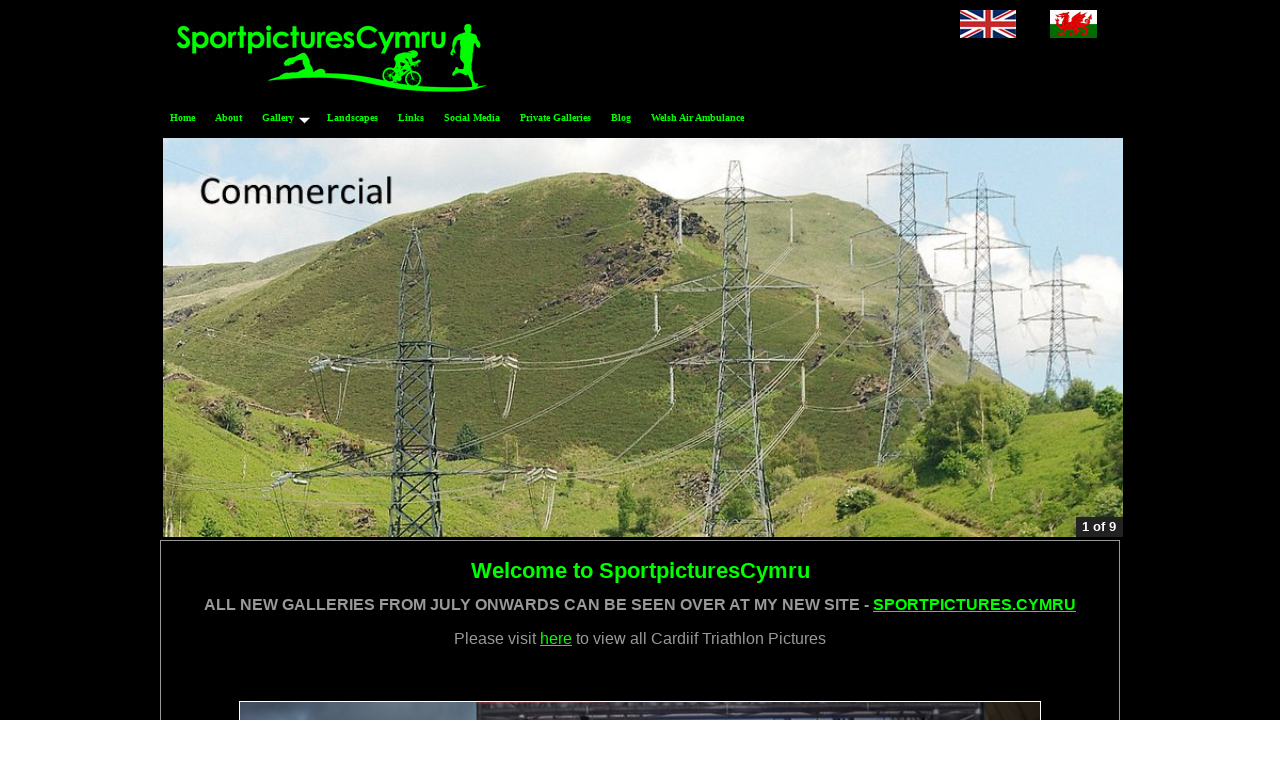

--- FILE ---
content_type: text/html; charset=UTF-8
request_url: http://sportpicturescymru.co.uk/
body_size: 19866
content:
<!DOCTYPE html>
<html xmlns="http://www.w3.org/1999/xhtml" xml:lang="en" lang="en" />
<head>
<title>SportpicturesCymru, Sport, Event, Landscape and portrait Photographer North Wales - SportpicturesCymru</title>
<meta http-equiv="X-UA-Compatible" content="IE=Edge,chrome=IE8">
<meta name="description" content="Sports Photography, Freelance Photographer, Event photography, conference photography, Promotional photography. Landscape Photography, Portrait Photography and Charity." />
<meta name="keywords" content="Sports Photography, Freelance Photographer, Event photography, conference photography, Promotional photography. Landscape Photography, Portrait Photography and Charity." />
<link href="http://www.sportpicturescymru.co.uk/templates/template_alpha/screen.css" rel="stylesheet" type="text/css" media="screen" />
<link href="http://www.sportpicturescymru.co.uk/templates/template_alpha/ddsmoothmenu.css" rel="stylesheet" type="text/css" />
<link href="http://www.sportpicturescymru.co.uk/include/jquery.galleryview-3.0-dev.css" rel="stylesheet" type="text/css" media="screen" />
<link href="http://www.sportpicturescymru.co.uk/templates/template_alpha/css/alpha-black-1.css" rel="stylesheet" type="text/css" media="screen" />
<link href="http://www.sportpicturescymru.co.uk/templates/template_alpha/style.css" rel="stylesheet" type="text/css" media="screen" />
<script language="JavaScript" type="text/javascript">
	var wbUrl = "http://www.sportpicturescymru.co.uk";
	var iconsUrl = "http://www.sportpicturescymru.co.uk/include/icons/";
	var lbicons = "http://www.sportpicturescymru.co.uk/include/icons/";
</script>
<script type="text/javascript" src="http://ajax.googleapis.com/ajax/libs/jquery/1.7.2/jquery.min.js"></script>
<script type="text/javascript" src="http://www.sportpicturescymru.co.uk/include/ddsmoothmenu.js"></script>
<script type="text/javascript" src="http://www.sportpicturescymru.co.uk/templates/template_alpha/youtubeplaylist.js"></script>
<script type="text/javascript">var switchTo5x=true;</script>
<script type="text/javascript" src="http://w.sharethis.com/button/buttons.js"></script>
<script type="text/javascript" src="http://s.sharethis.com/loader.js"></script>


<link href="http://www.sportpicturescymru.co.uk/include/highslide/highslide.css" rel="stylesheet" type="text/css" media="screen" />
<script type="text/javascript" src="http://www.sportpicturescymru.co.uk/include/highslide/highslide.js" language="JavaScript"></script>
<script type="text/javascript">
    ddsmoothmenu.init({
            mainmenuid: "smoothmenu1",
            orientation: 'h',
            classname: 'ddsmoothmenu',
            //customtheme: ["#804000", "#482400"],
            contentsource: "markup"
    })

    if (typeof hs == 'object'){
    	hs.graphicsDir = 'http://www.sportpicturescymru.co.uk/include/highslide/graphics/';
    	hs.showCredits = false;
    	hs.cacheAjax = false;
        hs.blockRightClick = true;
    }
</script>
 <script language="JavaScript">
<!--
var message="";
///////////////////////////////////
function clickIE()

{if (document.all)
{(message);return false;}}

function clickNS(e) {
if
(document.layers||(document.getElementById&&!document.all))
{
if (e.which==2||e.which==3) {(message);return false;}}}
if (document.layers)
{document.captureEvents(Event.MOUSEDOWN);document.onmousedown=clickNS;}
else
{document.onmouseup=clickNS;document.oncontextmenu=clickIE;}

document.oncontextmenu=new Function("return false")
// -->
</script>
<!--[if IE 6]>
<style type="text/css">
html { overflow-y: hidden; }
body { overflow-y: auto; }
img#bg { position:absolute; z-index:-1; }
#wrapper { position:static; }
</style>
<![endif]-->

<!--Start of Zopim Live Chat Script-->
<script type="text/javascript">
window.$zopim||(function(d,s){var z=$zopim=function(c){z._.push(c)},$=z.s=
d.createElement(s),e=d.getElementsByTagName(s)[0];z.set=function(o){z.set.
_.push(o)};z._=[];z.set._=[];$.async=!0;$.setAttribute('charset','utf-8');
$.src='//v2.zopim.com/?1e073fqiOl6y9ICjMA2tmRMxfbBLREkn';z.t=+new Date;$.
type='text/javascript';e.parentNode.insertBefore($,e)})(document,'script');
</script>
<!--End of Zopim Live Chat Script-->


<script type="text/javascript">

  var _gaq = _gaq ||[];
  _gaq.push(['_setAccount','UA-18956867-1']);
  _gaq.push(['_trackPageview']);

  (function(){
    var ga = document.createElement('script'); ga.type ='text/javascript'; ga.async =true;
    ga.src =('https:'== document.location.protocol ?'https://ssl':'http://www')+'.google-analytics.com/ga.js';
    var s = document.getElementsByTagName('script')[0]; s.parentNode.insertBefore(ga, s);
  })();

</script>
</head>
<body>
<div id="dhtmltooltip"></div>
<!--<div id="fb-root"></div>-->
<script>(function(d, s, id) {
  var js, fjs = d.getElementsByTagName(s)[0];
  if (d.getElementById(id)) return;
  js = d.createElement(s); js.id = id;
  js.src = "//connect.facebook.net/en_GB/all.js#xfbml=1";
  fjs.parentNode.insertBefore(js, fjs);
}(document, 'script', 'facebook-jssdk'));</script>

<img src="http://www.sportpicturescymru.co.uk/media/background/background.jpg" alt="background image" id="bg" />

<div id="wrapper">

    <div id="banner-logo"><div style="text-align: right;"><img alt="SportpicturesCymru" src="http://www.sportpicturescymru.co.uk//media/titlebanner/banner-title.jpg" style="border-width: 0px; border-style: solid; width: 960px; height: 101px;" title="SportpicturesCymru" /></div>
    	<div id="flags">
			<div id="flaggb"><a href="http://www.sportpicturescymru.co.uk/pages/home.php" title="Switch to English language version"><img src="http://www.sportpicturescymru.co.uk/media/flags/flag-GB.jpg" alt="English Language" title="English Language" border="0" /></a></div>
			<div id="flagwelsh"><a href="http://www.sportpicturescymru.co.uk/pages/cartref.php" title="Switch to Welsh language version"><img src="http://www.sportpicturescymru.co.uk/media/flags/flag-welsh.jpg" alt="Welsh Language" title="Welsh Language" border="0" /></a></div>
	</div>
	</div>
    <div id="banner-photo"></div>

    <div id="navbar">
        <div id="topnav">
<div id="smoothmenu1" class="ddsmoothmenu">
<ul>
<li><a href="http://www.sportpicturescymru.co.uk" target="_top" title="SportpicturesCymru, Sport, Event, Landscape and portrait Photographer North Wales"> Home </a></li>
<li><a href="http://www.sportpicturescymru.co.uk/pages/about.php" target="_top" title="About"> About </a></li>
<li><a href="http://www.sportpicturescymru.co.uk/pages/gallery.php" target="_top" title="Gallery"> Gallery </a>
<ul>
<li><a href="http://www.sportpicturescymru.co.uk/pages/gallery/2017-gallery.php" target="_top" title="2017 Gallery"> 2017 Gallery </a></li>
<li><a href="http://www.sportpicturescymru.co.uk/pages/gallery/2016-gallery.php" target="_top" title="2016 Gallery"> 2016 Gallery </a></li>
<li><a href="http://www.sportpicturescymru.co.uk/pages/gallery/snowdonia-marathon-2016.php" target="_top" title="Snowdonia Marathon 2016"> Snowdonia Marathon 2016 </a></li>
<li><a href="http://www.sportpicturescymru.co.uk/pages/gallery/snowdonia-marathon.php" target="_top" title="Snowdonia Marathon"> Snowdonia Marathon </a></li>
<li><a href="http://www.sportpicturescymru.co.uk/pages/gallery/2015-gallery.php" target="_top" title="2015 Gallery"> 2015 Gallery </a>
<ul>
<li><a href="http://www.sportpicturescymru.co.uk/pages/gallery/2015-gallery/cycling-photographs.php" target="_top" title="Cycling Photographs"> Cycling Photographs </a></li>
<li><a href="http://www.sportpicturescymru.co.uk/pages/gallery/2015-gallery/running-photographs.php" target="_top" title="Running Photographs"> Running Photographs </a>
<ul>
<li><a href="http://www.sportpicturescymru.co.uk/pages/gallery/2015-gallery/running-photographs/cross-country.php" target="_top" title="Cross Country"> Cross Country </a></li>
<li><a href="http://www.sportpicturescymru.co.uk/pages/gallery/2015-gallery/running-photographs/fell-running.php" target="_top" title="Fell Running"> Fell Running </a></li>
<li><a href="http://www.sportpicturescymru.co.uk/pages/gallery/2015-gallery/running-photographs/road-running.php" target="_top" title="Road Running"> Road Running </a></li>
<li><a href="http://www.sportpicturescymru.co.uk/pages/gallery/2015-gallery/running-photographs/trail-running.php" target="_top" title="Trail Running"> Trail Running </a></li></ul></li>
<li><a href="http://www.sportpicturescymru.co.uk/pages/gallery/2015-gallery/triathlon-pictures.php" target="_top" title="Triathlon Pictures"> Triathlon Pictures </a></li>
<li><a href="http://www.sportpicturescymru.co.uk/pages/gallery/2015-gallery/world-mountain-running-championships-cymru.php" target="_top" title="World Mountain Running Championships-Cymru"> World Mountain Running Championships-Cymru </a></li></ul></li>
<li><a href="http://www.sportpicturescymru.co.uk/pages/gallery/2014-gallery.php" target="_top" title="2014 Gallery"> 2014 Gallery </a></li>
<li><a href="http://www.sportpicturescymru.co.uk/pages/gallery/2013-gallery.php" target="_top" title="2013 Gallery"> 2013 Gallery </a></li>
<li><a href="http://www.sportpicturescymru.co.uk/pages/gallery/2012-gallery.php" target="_top" title="2012 Gallery"> 2012 Gallery </a></li>
<li><a href="http://www.sportpicturescymru.co.uk/pages/gallery/always-aim-high-events.php" target="_top" title="Always Aim High Events"> Always Aim High Events </a></li>
<li><a href="http://www.sportpicturescymru.co.uk/pages/gallery/running-photographs-2016.php" target="_top" title="Running Photographs 2016"> Running Photographs 2016 </a>
<ul>
<li><a href="http://www.sportpicturescymru.co.uk/pages/gallery/running-photographs-2016/cross-country-2016.php" target="_top" title="Cross Country 2016"> Cross Country 2016 </a></li>
<li><a href="http://www.sportpicturescymru.co.uk/pages/gallery/running-photographs-2016/fell-running-2016.php" target="_top" title="Fell Running 2016"> Fell Running 2016 </a></li>
<li><a href="http://www.sportpicturescymru.co.uk/pages/gallery/running-photographs-2016/road-running-2016.php" target="_top" title="Road Running 2016"> Road Running 2016 </a></li>
<li><a href="http://www.sportpicturescymru.co.uk/pages/gallery/running-photographs-2016/trail-running-2016.php" target="_top" title="Trail Running 2016"> Trail Running 2016 </a></li></ul></li>
<li><a href="http://www.sportpicturescymru.co.uk/pages/gallery/cycling-photographs-2016.php" target="_top" title="Cycling Photographs 2016"> Cycling Photographs 2016 </a></li>
<li><a href="http://www.sportpicturescymru.co.uk/pages/gallery/penllyn-ultra.php" target="_top" title="Penllyn Ultra"> Penllyn Ultra </a></li></ul></li>
<li><a href="http://www.sportpicturescymru.co.uk/pages/landscapes.php" target="_top" title="Landscapes"> Landscapes </a></li>
<li><a href="http://www.sportpicturescymru.co.uk/pages/links.php" target="_top" title="Links"> Links </a></li>
<li><a href="http://www.sportpicturescymru.co.uk/pages/social-media.php" target="_top" title="Social Media"> Social Media </a></li>
<li><a href="http://www.sportpicturescymru.co.uk/pages/private-galleries.php" target="_top" title="Private Galleries"> Private Galleries </a></li>
<li><a href="http://sportpicturescymru.blogspot.co.uk" target="_blank" title="Blog"> Blog </a></li>
<li><a href="http://www.sportpicturescymru.co.uk/pages/welsh-air-ambulance.php" target="_top" title="Welsh Air Ambulance"> Welsh Air Ambulance </a></li></ul></div>
</div>
        <div id="basket"></div>
    </div>

            <div id="banner-page"><table align="center" border="0" cellpadding="1" cellspacing="1" style="width: 900px;">
	<tbody>
		<tr>
			<td style="text-align: center;">
				<span style="text-align: center;"><script type="text/javascript">$(function(){$('#myPopITGallery').galleryView({panel_width: 960,panel_height: 400,panel_scale: 'fit',transition_speed: 1500,transition_interval: 5000,enable_overlays: false,autoplay: true,panel_animation: 'crossfade',show_filmstrip: false,frame_gap: 3});
            });
        </script><div class="gViewWrapper" style="padding:0;border:0;width:960px;margin:0 auto;"><ul id='myPopITGallery' > 
<li><img data-frame='http://www.sportpicturescymru.co.uk/filestore/home_page_slideshow/thumbs/thumb_commercial.jpg' src='http://www.sportpicturescymru.co.uk/filestore/home_page_slideshow/commercial.jpg' alt='commercial.jpg' title='' data-description=' '  /></li><li><img data-frame='http://www.sportpicturescymru.co.uk/filestore/home_page_slideshow/thumbs/thumb_dsc_0803a.jpg' src='http://www.sportpicturescymru.co.uk/filestore/home_page_slideshow/dsc_0803a.jpg' alt='dsc_0803a.jpg' title='' data-description=' '  /></li><li><img data-frame='http://www.sportpicturescymru.co.uk/filestore/home_page_slideshow/thumbs/thumb_dsc_0926.jpg' src='http://www.sportpicturescymru.co.uk/filestore/home_page_slideshow/dsc_0926.jpg' alt='dsc_0926.jpg' title='' data-description=' '  /></li><li><img data-frame='http://www.sportpicturescymru.co.uk/filestore/home_page_slideshow/thumbs/thumb_sky.jpg' src='http://www.sportpicturescymru.co.uk/filestore/home_page_slideshow/sky.jpg' alt='sky.jpg' title='' data-description=' '  /></li><li><img data-frame='http://www.sportpicturescymru.co.uk/filestore/home_page_slideshow/thumbs/thumb_spc_7929a.jpg' src='http://www.sportpicturescymru.co.uk/filestore/home_page_slideshow/spc_7929a.jpg' alt='spc_7929a.jpg' title='' data-description=' '  /></li><li><img data-frame='http://www.sportpicturescymru.co.uk/filestore/home_page_slideshow/thumbs/thumb_wmrc_-_cymru_-1000-_spc9330-13-32-40-5.jpg' src='http://www.sportpicturescymru.co.uk/filestore/home_page_slideshow/wmrc_-_cymru_-1000-_spc9330-13-32-40-5.jpg' alt='wmrc_-_cymru_-1000-_spc9330-13-32-40-5.jpg' title='' data-description=' '  /></li><li><img data-frame='http://www.sportpicturescymru.co.uk/filestore/home_page_slideshow/thumbs/thumb__dsc1698.jpg' src='http://www.sportpicturescymru.co.uk/filestore/home_page_slideshow/_dsc1698.jpg' alt='_dsc1698.jpg' title='' data-description=' '  /></li><li><img data-frame='http://www.sportpicturescymru.co.uk/filestore/home_page_slideshow/thumbs/thumb__dsc9547-3.jpg' src='http://www.sportpicturescymru.co.uk/filestore/home_page_slideshow/_dsc9547-3.jpg' alt='_dsc9547-3.jpg' title='' data-description=' '  /></li><li><img data-frame='http://www.sportpicturescymru.co.uk/filestore/home_page_slideshow/thumbs/thumb__spc5707-001.jpg' src='http://www.sportpicturescymru.co.uk/filestore/home_page_slideshow/_spc5707-001.jpg' alt='_spc5707-001.jpg' title='' data-description=' '  /></li></ul></div></span></td>
		</tr>
	</tbody>
</table>
</div>
    
            <div id="content"><div id="pagearea"><h2 style="text-align: center;"><span style="font-size:22px;">Welcome to SportpicturesCymru</span></h2>
<p style="text-align: center;"><strong><span style="font-size: 16px;">ALL NEW GALLERIES FROM JULY ONWARDS CAN BE SEEN OVER AT MY NEW SITE -&nbsp;<a href="http://www.sportpictures.cymru" target="_blank">SPORTPICTURES.CYMRU</a></span></strong></p>
<p style="text-align: center;"><span style="font-size:16px;">Please visit <a href="https://www.sportpictures.cymru/Galleries/2018-Gallery/Cardiff-Triathlon" rel="">here</a> to view all Cardiif Triathlon Pictures</span></p>
<p style="text-align: center;">&nbsp;</p>
<p style="text-align: center;"><a href="https://www.sportpictures.cymru/Galleries/2018-Gallery/Cardiff-Triathlon" rel=""><img align="absMiddle" alt="" src="http://www.sportpicturescymru.co.uk/media/Cardiff Triathlon -1000-SPC_9235.jpg" style="height: 534px; width: 800px;" /></a></p>
<p style="text-align: center;">&nbsp;</p>
<p style="text-align: center;"><strong><span style="font-size: 16px;">Please feel free to use this site for all other galleries before July 2017</span></strong></p>
<p><span style="font-size:14px;">SportpicturesCymru is a photography company based in North Wales. I can provide services for your sporting event, promote your business by way of great imagery. Want to advertise your company, I can help.</span></p>
<p><span style="font-size:14px;">Great images are a great way of attracting new customers as well as getting customers returning time after time. What better way to get your customers to stay on your site by way of an amazing photograph.&nbsp;</span></p>
<p><span style="font-size:14px;">We specialise in event photography, conference photography, sports photography, commercial photography, photography for charities, landscapes and portraits. Please get in touch in order to discuss your requirements and receive a no obligation quote.&nbsp;</span></p>
<p><span style="font-size:14px;">Please feel free to browse the site and enjoy our photographs.</span></p>
<p><span style="font-size:14px;">SportpicturesCymru - Great photographs are affordable prices.</span></p>
<p>&nbsp;</p>
<p style="text-align: center;"><strong><span style="font-size:16px;">ALL NEW GALLERIES FROM JULY ONWARDS CAN BE SEEN OVER AT MY NEW SITE - <a href="http://www.sportpictures.cymru" target="_blank">SPORTPICTURES.CYMRU</a><a href="http://www.sportpictures.cymru" target="_blank"><img align="absMiddle" alt="" src="http://www.sportpicturescymru.co.uk/media/SportpicturesCymru- 1000-SPC_2608(14-12-10).jpg" style="height: 451px; width: 800px; border-width: 1px; border-style: solid;" /></a></span></strong></p>
<p style="text-align: center;"><strong><span style="font-size:16px;">Please feel free to use this site for all other galleries before July 2017</span></strong></p>
<p style="text-align: center;">&nbsp;</p>
<p style="text-align: center;">CARDIFF TRIATHLON 2017</p>
<p style="text-align: center;"><a href="http://www.sportpicturescymru.co.uk/pages/gallery/2017-gallery.php"><img align="absMiddle" alt="" src="http://www.sportpicturescymru.co.uk/media/Cardiff Tri - 1000-SPC_9156-Edit(11-29-11).jpg" style="height: 534px; width: 800px; border-width: 1px; border-style: solid;" /></a></p>
<p style="text-align: center;">Cardiff Triathlon pictures are starting to appear&nbsp;<a href="http://www.sportpicturescymru.co.uk/pages/gallery/2017-gallery.php">here</a></p>
</div></div>
    
    
    <div id="fixed_footer"><p style="text-align: center;">&nbsp;</p>
<p style="text-align: center;"><span style="font-size: x-small;">Copyright &copy; Gwynfor James SportpictutresCymru. All rights reserved.</span></p>
</div>

    <div id="clickit"><a href="http://www.photographers-portfolio.co.uk"
          target="_blank" title="Websites for Photographers created by Click IT Internet">Websites for Photographers created by Click IT Internet</a></div>



</div>

<script type="text/javascript" src="http://www.sportpicturescymru.co.uk/include/text-utils.js"></script>
<script type="text/javascript" src="http://www.sportpicturescymru.co.uk/include/easytabs/jquery.hashchange.min.js"></script>
<script type="text/javascript" src="http://www.sportpicturescymru.co.uk/include/easytabs/jquery.easytabs.min.js"></script>
<script type="text/javascript" src="http://www.sportpicturescymru.co.uk/include/jquery.timers-1.2.js"></script>
<script type="text/javascript" src="http://www.sportpicturescymru.co.uk/include/jquery.easing.1.3.js"></script>
<script type="text/javascript" src="http://www.sportpicturescymru.co.uk/include/jquery.galleryview-3.0-dev.js"></script>
<script type="text/javascript" src="http://www.sportpicturescymru.co.uk/include/tooltip.js"></script>

<script type="text/javascript">stLight.options({publisher: "ur-18d357c2-ca40-bea5-211c-e5575c95de91", doNotHash: false, doNotCopy: false, hashAddressBar: false});</script>
<script>
var options={ "publisher": "ur-18d357c2-ca40-bea5-211c-e5575c95de91", "position": "left", "ad": { "visible": false, "openDelay": 5, "closeDelay": 0}, "chicklets": { "items": ["facebook", "twitter", "linkedin", "email", "googleplus", "sharethis"]}};
var st_hover_widget = new sharethis.widgets.hoverbuttons(options);
</script>
</body>
</html>

--- FILE ---
content_type: text/css
request_url: http://www.sportpicturescymru.co.uk/templates/template_alpha/screen.css
body_size: 11730
content:
/*<![CDATA[*/
html, body {
  height: 100%;margin: 0;padding: 0;
}
body {
	font-family: Verdana, Geneva, sans-serif;
	font-size: 75%;
	margin: 0px;padding: 0px;
}
/* reset header fonts */
h1,h2,h3,h4,h5,h6 {font-size:100%;font-weight:normal;font-family: Verdana, Arial, Helvetica, sans-serif;border:0;margin:0;padding:0;}
h1{font-size:22px;font-weight:bold;}
h2{font-size:20px;font-weight:bold;}
h3{font-size:18px;font-weight:bold;}
h4{font-size:16px;font-weight:bold;}
h5{font-size:14px;font-weight:bold;}
h6{font-size:12px;font-weight:bold;}

p {padding: 0;}
form {margin: 0;}

img#bg {position:fixed;top:0;left:0;width:100%;height:100%;}

/* template specific */
#wrapper {
width: 960px;
margin: 0 auto;
position:relative;
}
#banner-logo {
position:relative;
width:960px;
margin:0;padding:0;border:0;
}
#banner-logo img{border:0;margin:0;padding:0;}
#banner-photo {
position:relative;
width:960px;
margin:0;padding:0;border:0;
}
#banner-photo img{border:0;margin:0;padding:0;}

#navbar {
position:relative;
width:960px;
height: 30px;
margin:0;padding:0;border:0;
}
#topnav{
    position: relative;
    float:left;
    height:30px;
    padding:0;
}
#basket{
    position:relative;
    float:right;
    height:30px;
    padding:0;
}

#banner-page{
   width:960px;
   margin:0;
   padding:0;border:0;
}
#banner-page img{border:0;margin:0;padding:0;}

#content {
position:relative;
float:left;
width:958px;
margin:0;padding:0;border:0;
}
#pagearea {
position:relative;
margin: 0 20px 0 20px;
padding:20px 0;
font-size: 11px;
line-height: 1.4em;
font-family: Verdana, Geneva, sans-serif;
}

#footer {
position:relative;
clear:left;
width:900px;
margin: 0 auto 10px auto;
margin-top:0;
padding:15px 10px 0 10px;
font-size: 11px;
font-family: Verdana, Geneva, sans-serif;
}

#fixed_footer {
position:relative;
clear:left;
font-size: 10px;
text-align: center;
margin-top: 10px;
}

#clickit {
position:relative;
clear:left;
font-size: 10px;
text-align: center;
height: 30px;
margin-top: 50px;
}
#clickit a {
  padding:0;
  text-decoration: none;
}
.buttonSubmit {
	font-size: 10px;
	padding: 0px 3px 0px 3px;
}
.buttonSubmitRoll {
	font-size: 10px;
	padding: 0px 3px 0px 3px;
}
/* as used in HTML class */
.button {
	font-size: 10px;
	padding: 0px 3px 0px 3px;
}
.buttonRoll {
	font-size: 10px;
	padding: 0px 3px 0px 3px;
}


/* generic form styles */
.genform_table{
	padding:10px;
}
.genform_text{
	font-weight:bold;
	text-align:right;
}
.genform_field{
	text-align:left;
}
.genform_button{
	text-align:center;
}

/* basket styles */
#fsbasket_wrapper{
position:relative;
float:left;
width:130px;
text-align:right;
padding: 5px;
margin: 3px 20px;
}
#fsbasket_value{
float:left;
font-size:10px;
text-align:right;
padding-right:5px;
}
#fsbasket_link{
float:right;
font-size:10px;
text-align:left;
}
#fsbasket_link a {
text-decoration: none;
padding:2px 3px;
}


/* ##########  COLOURS SET IN SEPARATE STYLE SHEETS ############ */


/* back to gallery link text & gallery title & description - options to hide them */
/* .gallery_back{visibility:hidden;height:1px;}   */
/* .gallery_header{visibility:hidden;height:1px; } */


/* HighSlide WYSIWYG [[popup]] styles */
.popitwindow{
	background:#fff;
	width:95%;
	height:100%;
}
.highslide-body {
	padding-left:20px;
	padding-right:20px;
}
/* set all text in popit windows to black - overides default font colors */
.popitwindow p  {color:#000;}
.popitwindow h1 {color:#000;}
.popitwindow h2 {color:#000;}
.popitwindow h3 {color:#000;}
.popitwindow h4 {color:#000;}
.popitwindow a  {color:#00f;}
.popitwindow a:hover{ color:#0f0; }
.popitwindow ul {color:#000;}
.popitwindow li {color:#000; list-style-type: disc; }
.popitwindow td {color:#000;}
.popitwindow div{color:#000;}


/* DHTML TOOL TIP CSS */
#dhtmltooltip{
	position: absolute;
	width: 150px;
	border: 1px solid black;
    color: #000000;
	padding: 2px;
	text-align:center;
	background-color: lightyellow;
	visibility: hidden;
	z-index: 999;
	/*Remove below line to remove shadow. Below line should always appear last within this CSS*/
	filter: progid:DXImageTransform.Microsoft.Shadow(color=gray,direction=135);
}

/* style for popit button links */
.popitbtn {
  margin: 0 3px;
  padding: 0 5px;
  width: 100px;
  border: 1px solid #fff;
  background: #000;
  text-align: center;
  text-decoration: none;
  font: normal 10px sans-serif;
  color: #fff !important;
}
.popitbtn:hover { background:#fff !important; color:#000 !important }


/* popform table styles */
.popform-table{
  border: 0;
  padding:0;
}
.popform-item{
  border:1px solid #666;
  padding:3px;
}



/* popit shop styles */
#viewcartbutton{padding:5px;}
.viewcartSubmit { 	
font-size: 10px;
padding: 2px;
background-color: #999; color: #fff; border: 1px solid #fff; }
.viewcartSubmitRoll { 
font-size: 10px;
padding: 2px;
background-color: #fff; color: #000; border: 1px solid #999; }
.viewcart{}

.bsk-table{}
.bsk-tablerow{border:1px solid #ccc;}
.bsk-photo{border:1px solid white;margin:0;padding:0;}
.bsk-item{font-size:14px;font-weight:bold;color:white;}
.bsk-price{color:#fff;}
.bsk-ref{}
.bsk-text{}
.bsk-optname{}
.bsk-optval{}
.bsk-add{}
.bsk-row{padding:0 5px;}
/* end popit shop styles */


/* lightbox styles */
#vcomm_div{
    width:600px;
    margin:0 auto;
    padding:5px;
}
#vcomm_div{
    width:600px;
    margin:0 auto;
}
.vcomm_name{
    width:150px;
    padding:5px;
    border:1px solid #999;
    color:#fff;
    background:#666;
}
.vcomm_date{
    color:#ccc;
    font-size:9px;
}
.vcomm_msg{
    width:650px;
    background:#999;
    border:1px solid #ccc;
    padding:5px;
    color:#fff;
}


/* lb owner options top menu  */
#lb_owner_div{
    height:25px;
    background:#454545;
    border:1px solid #999;
}
.lb_title{
    float: left;
    height:21px;
    padding:4px 20px 0 5px;
    font-size:14px;
    font-weight: bold;
}
.lb_owner_option{
    float: left;
    height:19px;
    padding:6px 10px 0 10px;
    font-size:10px;
}
.lb_owner_option a{

}
.lb_owner_option a:hover{

}
#lb_owner_rem{
    width:400px;
    height:21px;
    padding:6px 10px 0 10px;
    font-size:10px;
}

#lb_owner{
    width:600px;
    margin:0 auto;
    padding:10px;

}
#lb_owner_comment{
    width:600px;
    padding:0;
}


.share-div{
    width:390px;
    height:28px;
    background-image: url(../../include/graphics/share-bg.gif);
    background-repeat: repeat-x;
}
.share-first{
    float:left;
    width:80px;
    height:22px;
    background-image: url(../../include/graphics/share-first.gif);
    background-repeat: no-repeat;
    color:#000;
    font-size: 10px;
    padding-top:6px;
    padding-left:3px;
}
.share-last{
    float:right;
    width:300px;
    height:28px;
    background-image: url(../../include/graphics/share-last.gif);
    background-repeat: no-repeat;
    background-position: right;
}
.share-last input{
    width:290px;
    height:14px;
    font-size:10px;
    margin-top:4px;
}
.lbemail-first{
    color: #333;
    font-size:10px;

}


/* maxi image display styles */
.gallery_header_title{
    text-align: center;
}
.gallery_header_descr{

}
#gallery{

}



/* round corners to content panels - with shadow*/
.round_corners_shadow{
    background:#e8e8e8;
    padding:10px;
    -webkit-border-radius: 10px 10px 10px 10px;
    -moz-border-radius: 10px 10px 10px 10px;
    -khtml-border-radius: 10px 10px 10px 10px;
    border-radius: 10px 10px 10px 10px;
    -webkit-box-shadow: 0px 2px 2px #999999;
    -moz-box-shadow: 0px 2px 2px #999999;
    box-shadow: 0px 2px 2px #999999;
}
/* apply round corners to images - with shadow */
 .round_corners_shadow_img{
    -webkit-border-radius: 10px 10px 10px 10px;
    -moz-border-radius: 10px 10px 10px 10px;
    -khtml-border-radius: 10px 10px 10px 10px;
    border-radius: 10px 10px 10px 10px;
    -webkit-box-shadow: 0px 2px 2px #999999;
    -moz-box-shadow: 0px 2px 2px #999999;
    box-shadow: 0px 2px 2px #999999;
}

/* round corners to content panels - with no shadow */
.round_corners{
    background:#e8e8e8;
    padding:10px;
    -webkit-border-radius: 10px 10px 10px 10px;
    -moz-border-radius: 10px 10px 10px 10px;
    -khtml-border-radius: 10px 10px 10px 10px;
    border-radius: 10px 10px 10px 10px;
}
/* apply round corners to images - with no shadow */
 .round_corners_img{
    -webkit-border-radius: 10px 10px 10px 10px;
    -moz-border-radius: 10px 10px 10px 10px;
    -khtml-border-radius: 10px 10px 10px 10px;
    border-radius: 10px 10px 10px 10px;
}


/* easy tabs styles */
    .tab-container .panel-container {
      background: #fff;     /* container background */
      border: solid #666 1px;
      padding: 10px;
      -moz-border-radius: 0 4px 4px 4px;
      -webkit-border-radius: 0 4px 4px 4px;
      -khtml-border-radius: 0 4px 4px 4px;
      border-radius: 0 4px 4px 4px;
    }
    .panel-container {
      margin-bottom: 10px;
    }

    .etabs { margin: 0; padding: 0; }

    .tab {
      display: inline-block;
      zoom:1;
      *display:inline;
      background: #999;   /* inactive tab color */
      border: solid 1px #999;
      border-bottom: none;
      margin-right:3px;
      -webkit-border-radius: 4px 4px 0 0;
      -moz-border-radius: 4px 4px 0 0;
      -khtml-border-radius: 4px 4px 0 0;
      border-radius: 4px 4px 0 0;
    }

    .tab a {
      font-size: 14px;
      color:#fff;
      line-height: 2em;
      display: block;
      padding: 0 10px;
      outline: none;
      text-decoration: none;
    }
    .tab a:hover { color:#fff; text-decoration: underline;  }
    .tab.active {
        background: #fff; /* active tab color */
        padding-top: 6px;
        position: relative;
        top: 1px;
        border-color: #666;
    }
    .tab a.active { font-weight: bold; color:#000; }


/* accordian styles */
#accordion-container {
	font-size: 13px;
	/* background: #ffffff; */
	padding: 5px 10px 10px 10px;
	border: 1px solid #cccccc;
	-moz-border-radius: 5px;
	-webkit-border-radius: 5px;
	border-radius: 5px;
}

.accordion-header {
	font-size: 16px;
	background: #ebebeb;
	margin: 5px 0 0 0;
	padding: 5px 20px;
	border: 1px solid #cccccc;
	cursor: pointer;
	color: #666666;
	-moz-border-radius: 5px;
	-webkit-border-radius: 5px;
	border-radius: 5px;
}

.active-header {
	-moz-border-radius: 5px 5px 0 0;
	-webkit-border-radius: 5px 5px 0 0;
	border-radius: 5px 5px 0 0;
	background: url(../../include/graphics/active-header.gif) #c8c8c8;
	background-repeat: no-repeat;
	background-position: right 50%;
}

.active-header:hover {
	background: url(../../include/graphics/active-header.gif) #c6f089;
	background-repeat: no-repeat;
	background-position: right 50%;
}

.inactive-header {
	background: url(../../include/graphics/inactive-header.gif) #ebebeb;
	background-repeat: no-repeat;
	background-position: right 50%;
}

.inactive-header:hover {
	background: url(../../include/graphics/inactive-header.gif) #f5f5f5;
	background-repeat: no-repeat;
	background-position: right 50%;
}

.accordion-content {
	display: none;
	padding: 20px;
	background: #ffffff;
	border: 1px solid #cccccc;
	border-top: 0;
	-moz-border-radius: 0 0 5px 5px;
	-webkit-border-radius: 0 0 5px 5px;
	border-radius: 0 0 5px 5px;
}


/* page display default menu styles */
.pd_menu{
height: 26px;
margin:0 auto;
}
.pd_menu_ul{
list-style-type:none;
margin:0;
padding:3px 0;
}
.pd_menu_ul li a:link,a:visited {
display:block;
padding:2px 10px;
margin:0 1px 1px 0;
text-decoration:none;
}
.pd_menu_group{font-weight:bold;font-size:12px;text-align:center; } /* group title style */
.pd_post{ } /* wrapper around post */
.pd_post_date{} /* style for post date */

/* language flags */
#flags{
width:150px;
position:absolute;
top:10px;
right:10px;
z-index:999;
}
#flaggb{width:60px;float:left;}
#flagwelsh{width:60px;float:right;}



/*]]>*/



--- FILE ---
content_type: text/css
request_url: http://www.sportpicturescymru.co.uk/templates/template_alpha/ddsmoothmenu.css
body_size: 2306
content:
.ddsmoothmenu{
width: 100%;
margin: 0 auto;
font: bold 10px Verdana;
/* background: #414141; background of menu bar (default state)*/
}

.ddsmoothmenu ul{
z-index:100;
margin: 0 auto;
padding: 0;
list-style-type: none;
}

/*Top level list items*/
.ddsmoothmenu ul li{
position: relative;
display: inline;
float: left; 
}

/*Top level menu link items style*/
.ddsmoothmenu ul li a{
display: block;
/* background: #414141; background of menu items (default state)*/
color: #fff;
padding: 8px 10px;
/* border-right: 1px solid #778; */
color: #2d2b2b;
text-decoration: none;
}

* html .ddsmoothmenu ul li a{ /*IE6 hack to get sub menu links to behave correctly*/
display: inline-block;
}

.ddsmoothmenu ul li a:link, .ddsmoothmenu ul li a:visited{
color: #fff;
}

.ddsmoothmenu ul li a.selected{ /*CSS class that's dynamically added to the currently active menu items' LI A element*/
background: black;
color: #fff;
}

.ddsmoothmenu ul li a:hover{
background: #999; /*background of menu items during onmouseover (hover state)*/
color: #fff;
}
	
/*1st sub level menu*/
.ddsmoothmenu ul li ul{
background: #414141;
position: absolute;
left: 0;
display: none; /*collapse all sub menus to begin with*/
visibility: hidden;
}

/*Sub level menu list items (undo style from Top level List Items)*/
.ddsmoothmenu ul li ul li{
display: list-item;
float: none;
}

/*All subsequent sub menu levels vertical offset after 1st level sub menu */
.ddsmoothmenu ul li ul li ul{
top: 0;
}

/* Sub level menu links style */
.ddsmoothmenu ul li ul li a{
font: normal 12px Verdana;
width: 160px; /*width of sub menus*/
padding: 5px;
margin: 0;
border-top-width: 0;
border-bottom: 1px solid gray;
}

/* Holly Hack for IE \*/
* html .ddsmoothmenu{height: 1%;} /*Holly Hack for IE7 and below*/


/* ######### CSS classes applied to down and right arrow images  ######### */

.downarrowclass{
position: absolute;
top: 12px;
right: 7px;
}

.rightarrowclass{
position: absolute;
top: 6px;
right: 5px;
}

/* ######### CSS for shadow added to sub menus  ######### */

.ddshadow{
position: absolute;
left: 0;
top: 0;
width: 0;
height: 0;
background: #fff;
}

.toplevelshadow{ /*shadow opacity. Doesn't work in IE*/
opacity: 0.8;
}

--- FILE ---
content_type: text/css
request_url: http://www.sportpicturescymru.co.uk/templates/template_alpha/css/alpha-black-1.css
body_size: 5512
content:
/* alpha black 1*/
a{ color:#00ff00;text-decoration:underline; }
a:hover{ color:#0f0;text-decoration:none; }
hr { color: #666; }
h1,h2,h3,h4,h5,h6 { color: #00ff00; }
#breadcrumb{  }
#banner-logo{}
#banner-photo{}
#navbar{}
#banner-page{color:#fff;} /* add margin-bottom:20px; if shadow is applied to banner-page div */
#banner-page img{border:1px solid #fff;}

/* box shadow  */
.shadow {
-moz-box-shadow: 0 0 10px 5px #888;
-webkit-box-shadow: 0 0 10px 5px #888;
box-shadow: 0 0 10px 5px #888;
}

/* tile-50pc-black.png tile-75pc-black.png tile-50pc-white.png tile-75pc-white.png*/
#content{ border: 1px solid #999;background-color: #000;}
#pagearea{color: #999;font-size:14px;}
#pagearea img{ margin:5px;border:1px solid #fff; }
#pagearea .field_heading{color:#ccc;} /* the heading text used in forms */

/* INSTANT TEMPLATES */
/* Two Column Text - Narrow on Right */
.tmpl-2colnr-1{ }
.tmpl-2colnr-2{ }
/* Two Column Text - Narrow on Left */
.tmpl-2colnl-1{ }
.tmpl-2colnl-2{ }
/* Three Equal Columns */
.tmpl-3col-1{ }
.tmpl-3col-2{ }
.tmpl-3col-3{ }
/* Two Equal Columns */
.tmpl-2col-1{ }
.tmpl-2col-2{ }

#footer{background-color: #333;border-left: 1px solid #666;border-right: 1px solid #666;border-bottom: 1px solid #666;}
#footer h1{color: #fff;}
#footer h2{color: #fff;}
#footer h3{color: #fff;}
#footer{color: #fff;}
#footer img{ }
#footer a { color: #999;text-decoration:underline; }
#footer a:hover{ color: #0f0;text-decoration:none;  }

#fixed_footer {color: #fff; }
#fixed_footer h1{color: #666;}
#fixed_footer h2{color: #666;}
#fixed_footer h3{color: #666;}
#fixed_footer img{ }
#fixed_footer a { color: #00f;text-decoration:underline; }
#fixed_footer a:hover{ color: #0f0;text-decoration:none;  }

#clickit{ color: #333; }
#clickit a { color: #333; }
#clickit a:hover{ color: #fff;  }

.buttonSubmit { background-color: #666; color: #fff; border: 1px solid #fff; }
.buttonSubmitRoll { background-color: #fff; color: #000; border: 1px solid #00ff00; }
/* as used in HTML class */
.button { background-color: #666; color: #fff; border: 1px solid #fff; }
.buttonRoll { background-color: #fff; color: #000; border: 1px solid #00ff00; }
/* basket styles */
#fsbasket_wrapper{ }
#fsbasket_value{color:#fff;}
#fsbasket_link a {color: #00ff00;}
#fsbasket_link a:hover{background:#fff;color: #000;margin-bottom:0;}
/* generic form styles */
.genform_table{border:1px solid #fff;}
.genform_text{color:#fff;}
.genform_field input{background: #fff;border:1px solid #000;}
.genform_button{color: #000;}

/* navigation top menu text color */
.ddsmoothmenu ul li a:link, .ddsmoothmenu ul li a:visited{
color: #00ff00;
}
/*CSS class that's dynamically added to the currently active menu items' LI A element*/
.ddsmoothmenu ul li a.selected{
background: #00FF00;
color: #000;
}
/*background of top level menu items during onmouseover (hover state)*/
.ddsmoothmenu ul li a:hover{
background: #00FF00;
color: #000;
}
/*1st sub level menu*/
.ddsmoothmenu ul li ul{
background: #333;
}

/* lightbox owner options top menu  */
#lb_owner_div{background:#666;border:1px solid #999;}
.lb_title{color:#fff; }

/* FS Lightbox - basket title */
#fs_lightbox div {
  color:#fff;
}


/* GalleryView slideshow style overides */
.gv_galleryWrap {  } /* main background and borders  */
#pagearea .gv_galleryWrap img{margin:0;padding:0;border:0;}
.gv_frame .gv_caption {color:white; }
.gv_navPlay { background: url(../../../include/graphics/light/play-big.png) top left no-repeat; }
.gv_navPause { background: url(../../../include/graphics/light/pause-big.png) top left no-repeat; }
.gv_navNext { background: url(../../../include/graphics/light/next.png) top left no-repeat; }
.gv_navPrev { background: url(../../../include/graphics/light/prev.png) top right no-repeat; }


/* EasyTabs style overides */
.tab-container .panel-container {
background: #000;     /* container background */
border: solid #fff 1px;
color: #fff;
}
.tab-container .panel-container h1{color: #ccc;}
.tab-container .panel-container h2{color: #ccc;}
.tab-container .panel-container h3{color: #ccc;}
.tab {
background: #999;   /* inactive tab color */
border: solid 1px #666;
border-bottom: none;
}
.tab a { font-size: 14px; color:#fff; } /* inactive tab text color */
.tab a:hover { color:#fff; }
.tab.active {
background: #00FE00; /* active tab color - set this same as tab-container */
border-color: #666;
}
.tab a.active { font-weight: bold; color:#00FE00; } /* active tab text color */



/* accordian styles overides */
#accordion-container { /* outer container wrapper - remove background if no border required */
/* background: #fff; */
border: 0;
}
.accordion-header {
border: 1px solid #ccc;
color: #333; /* all headers text color */
}
.active-header { background: #00FE00; }
.active-header:hover { background: #00EE00; }
.inactive-header { background: #ebebeb; }
.inactive-header:hover { background: #00FE00; }
#accordion-container .accordion-content { background: #000; border: 1px solid #cccccc; color:#ccc; }
#accordion-container .accordion-content h1 { color:#ccc; }
#accordion-container .accordion-content h2 { color:#ccc; }
#accordion-container .accordion-content h3 { color:#ccc; }


#pagearea .round_corners_shadow{color:#000;}
#pagearea .round_corners_shadow h1{color:#000;}
#pagearea .round_corners_shadow h2{color:#000;}
#pagearea .round_corners_shadow h3{color:#000;}
#pagearea .round_corners{color:#000;}
#pagearea .round_corners h1{color:#000;}
#pagearea .round_corners h2{color:#000;}
#pagearea .round_corners h3{color:#000;}



--- FILE ---
content_type: text/css
request_url: http://www.sportpicturescymru.co.uk/templates/template_alpha/style.css
body_size: 3367
content:
/* These styles apply to all feeds */
.youtubeFeeder {
	margin: 10px 0;
	text-align: center;
}

.youtubeDatebeforetitle {
	font-weight: normal;
}

.youtubeDatebeforetitle:after {
	content: " - ";
}

.youtubeDateaftertitle {
	font-weight: normal;
}

.youtubeDateaftertitle:before {
	content: " - ";
}

.youtubeVideo {
	border: 0 !important;
}

.youtubeTitle {
	font-weight: bold;
}

.youtubeContent {
	margin-bottom: 20px;
}

.youtubeDatebeforevideo {
	display: block;
	font-size: 1.4em;
	font-weight: bold;
}

.youtubeThumb {
}


/* These styles apply only to the "list" style */
.youtubeFeederlist .youtubeTitle {
	font-size: 1.6em;
	margin: 3px;
}


/* These styles apply only to the "playlist" style */

.youtubeFeederplaylist {
	background: #f3f3f3;
	padding: 10px;
	/*float: left;*/
	border: 1px solid #e3e3e3;
	margin-bottom:15px;
}

.youtubeFeederplaylist .youtubeVideo {
	float: left;
	margin-right:10px;
}

.youtubeFeederPlaylistList {
	float: left;
	margin: 0 !important;
	padding: 0 !important;
	width: 220px;
}

.youtubeFeederPlaylistList li {
	list-style-type: none;
	display:block;
	background: #f1f1f1;
	float: left;
	width: 216px;
	border: 1px solid #dddddd;
	margin: 0 !important;
	padding:3px !important;
	text-align: left !important;
}

.youtubeFeederPlaylistList li:hover {
	border-color: #cccccc;
}

.youtubeFeederPlaylistList li img {
	float: left;
	margin-right: 5px;
	border: 1px solid #999;
}

.youtubeFeederPlaylistList li a {
	font-family: Arial;
	text-decoration: none;
	display: block;
	color: #000;
}

.currentvideo {
	background: #e6e6e6 !important;
}

table.yfSettings {
	border-collapse: collapse;
	border-bottom: 1px solid #000;
	border-top: 1px solid #000;
}

table.yfSettings tr:nth-child(2n+1) {
	background: #e5e5e5;
}

table.yfSettings td {
	padding: 4px 2px;
}

table.yfSettings tr td:nth-child(1) {
	font-weight: bold;
}

/* footer */

footer .container {
	width:960px;
	display:inline;
	float:left;
	background-color: #ffffff;
	margin:10px 10px 10px 10px;

	-moz-box-shadow: 0px 4px 4px #000;
 	-webkit-box-shadow: 0px 4px 4px #000;
 	box-shadow: 0px 0px 6px #cccccc;
}



footer p{

	color: #666;
	font-size:13px;
}



footer section{
	width:300px;
	display:inline;
	float:left;
	margin:10px 10px 10px 10px;
	position:relative;

	}


footer section.last{
	margin:10px 0px 10px 10px;
	}


footer section h2{
	font-weight:700;
	font-size:22px;
	color: #ffffff;
	width:300px;
	height:44px;
	text-indent:12px;
	margin:0px 0 0 0;
	text-shadow: 1px 1px 2px rgba(0, 0, 0, .2);
	background-color: #666;
	padding-top:12px;

	}

footer section h2.twitter{
	background-color: #15A8E7;

	}

footer section h2.facebook{
	background-color: #435D9F;

	}
footer section h2.youtube{
	background-color: #DE1821;

	}
.footer{

	width:980px;

}
.footer p{
	padding: 15px;
	color: #666;font-size:13px;
}

.facebookicon {
	margin: 0;
	padding: 0;
	display: block;
	position:absolute;
	top:-13px;
	right:5px;
}

.twittericon {
	margin: 0;
	padding: 0;
	display: block;
		position:absolute;
	top:-13px;
	right:5px;
}

.youtubeicon {
	margin: 0;
	padding: 0;
	display: block;
		position:absolute;
	top:-13px;
	right:5px;
}


--- FILE ---
content_type: application/javascript
request_url: http://www.sportpicturescymru.co.uk/include/text-utils.js
body_size: 5598
content:

var request = null;
		   
try {
   request = new XMLHttpRequest();
   } catch (trymicrosoft) {
   try {
     request = new ActiveXObject("Msxml2.XMLHTTP");
   } catch (othermicrosoft) {
     try {
       request = new ActiveXObject("Microsoft.XMLHTTP");
     } catch (failed) {
       request = null;
     }
   }
 }

if (request == null)
   alert("Error creating request object!");  
		   
		   
		   

function replaceText(el, text) {
  if (el != null) {
    clearText(el);
    var newNode = document.createTextNode(text);
    el.appendChild(newNode);
  }
}

function clearText(el) {
  if (el != null) {
    if (el.childNodes) {
      for (var i = 0; i < el.childNodes.length; i++) {
        var childNode = el.childNodes[i];
        el.removeChild(childNode);
      }
    }
  }
}

function getText(el) {
  var text = "";
  if (el != null) {
    if (el.childNodes) {
      for (var i = 0; i < el.childNodes.length; i++) {
        var childNode = el.childNodes[i];
        if (childNode.nodeValue != null) {
          text = text + childNode.nodeValue;
        }
      }
    }
  }
  return text;
}

// function to change the style of any object   
function setStyle(obj,style,value){
	getRef(obj).style[style]= value;
}

function getRef(obj){
	return (typeof obj == "string") ?
		 document.getElementById(obj) : obj;
}

function classChange(styleChange,item) {
	item.className = styleChange;	
}
function ShowPop(id){
   document.getElementById(id).style.visibility = "visible";
}
function HidePop(id){
   document.getElementById(id).style.visibility = "hidden";
}

function popUp(URL) {
	day = new Date();
	id = day.getTime();
	eval("page" + id + " = window.open(URL, '" + id + "', 'toolbar=0,scrollbars=1,location=0,statusbar=0,menubar=0,resizable=1,width=800,height=600,left = 240,top = 212');");
}

// generic function to set visibility of multiple elements
function toggle_element_visability(elName,id,numEl){
	// set visibility of all related elements to non first
	var el = elName + id;
	for (var x = 0 ; x < numEl ; x++) {
		if(x != id) document.getElementById(elName + x).style.display = 'none';	
	}
	// now set the current selected element visibility
	if(document.getElementById(el).style.display == 'block') {
		document.getElementById(el).style.display = 'none';
	} else {
		document.getElementById(el).style.display = 'block';
	}
}


/***********************************************
* Cross browser Marquee II- � Dynamic Drive (www.dynamicdrive.com)
* This notice MUST stay intact for legal use
* Visit http://www.dynamicdrive.com/ for this script and 100s more.
***********************************************/

var delayb4scroll=2000 //Specify initial delay before marquee starts to scroll on page (2000=2 seconds)
var marqueespeed=1 //Specify marquee scroll speed (larger is faster 1-10)
var pauseit=1 //Pause marquee onMousever (0=no. 1=yes)?

////START SCROLLER SCRIPT////////////

var copyspeed=marqueespeed
var pausespeed=(pauseit==0)? copyspeed: 0
var actualheight=''

function scrollmarquee(){
if (parseInt(cross_marquee.style.top)>(actualheight*(-1)+8))
cross_marquee.style.top=parseInt(cross_marquee.style.top)-copyspeed+"px"
else
cross_marquee.style.top=parseInt(marqueeheight)+8+"px"
}

function initializemarquee(){
  if(document.getElementById("vmarquee") != null){
    cross_marquee=document.getElementById("vmarquee")
    cross_marquee.style.top=0
    marqueeheight=document.getElementById("marqueecontainer").offsetHeight
    actualheight=cross_marquee.offsetHeight
    if (window.opera || navigator.userAgent.indexOf("Netscape/7")!=-1){ //if Opera or Netscape 7x, add scrollbars to scroll and exit
      cross_marquee.style.height=marqueeheight+"px"
      cross_marquee.style.overflow="scroll"
      return
    }
    setTimeout('lefttime=setInterval("scrollmarquee()",30)', delayb4scroll)
  }
}

if (window.addEventListener)
window.addEventListener("load", initializemarquee, false)
else if (window.attachEvent)
window.attachEvent("onload", initializemarquee)
else if (document.getElementById)
window.onload=initializemarquee

////END SCROLLER SCRIPT////////////



// prevents double clicks on lightbox buttons
isNotDoubleClick = function () {
    if (typeof (_linkEnabled) == "undefined") _linkEnabled = true;
    setTimeout("blockClick()", 100);
    return _linkEnabled;
}
blockClick = function () {
    _linkEnabled = false;
    setTimeout("_linkEnabled=true", 1000);
}


/*!
 * Vallenato 1.0
 * A Simple JQuery Accordion
 *
 * Designed by Switchroyale
 *
 * Use Vallenato for whatever you want, enjoy!
 */

$(document).ready(function()
{
	//Add Inactive Class To All Accordion Headers
	$('.accordion-header').toggleClass('inactive-header');

	//Set The Accordion Content Width
	var contentwidth = $('.accordion-header').width();
	$('.accordion-content').css({'width' : contentwidth });

	//Open The First Accordion Section When Page Loads
	$('.accordion-header').first().toggleClass('active-header').toggleClass('inactive-header');
	$('.accordion-content').first().slideDown().toggleClass('open-content');

	// The Accordion Effect
	$('.accordion-header').click(function () {
		if($(this).is('.inactive-header')) {
			$('.active-header').toggleClass('active-header').toggleClass('inactive-header').next().slideToggle().toggleClass('open-content');
			$(this).toggleClass('active-header').toggleClass('inactive-header');
			$(this).next().slideToggle().toggleClass('open-content');
		}

		else {
			$(this).toggleClass('active-header').toggleClass('inactive-header');
			$(this).next().slideToggle().toggleClass('open-content');
		}
	});

	return false;
});


